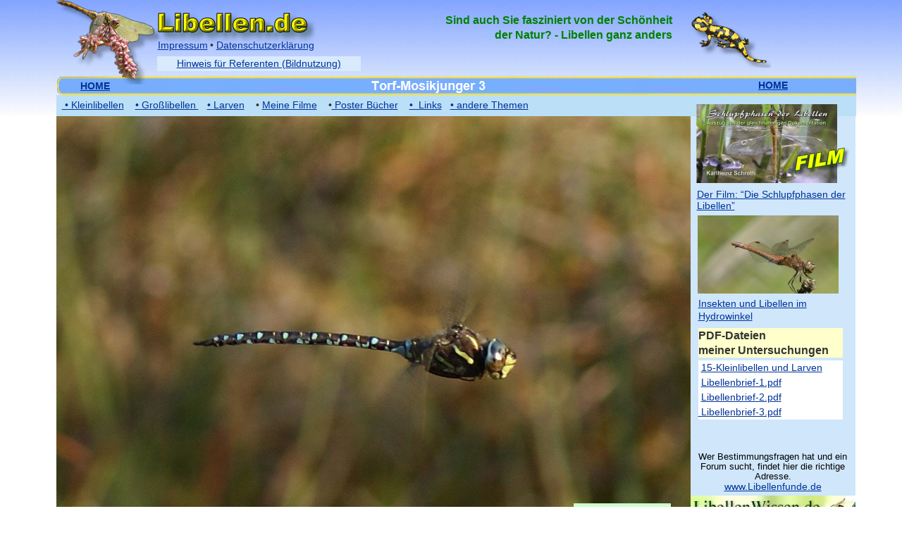

--- FILE ---
content_type: text/html
request_url: http://karlheinz-schroth.de/Grosslibellen/Torf-Mosaikjungfer/Torf-Mosikjunger-3/torf-mosikjunger-3.html
body_size: 13837
content:

<!DOCTYPE HTML PUBLIC "-//W3C//DTD HTML 4.01 Transitional//EN">
<html>
<head>
<title>Torf-Mosikjunger 3</title>
<meta http-equiv="Content-Type" content="text/html; charset=ISO-8859-1">
<meta name="Generator" content="NetObjects Fusion 12 (http://NetObjects.com)">
<link rel="stylesheet" type="text/css" href="../../../fusion.css">
<link rel="stylesheet" type="text/css" href="../../../style.css">
<link rel="stylesheet" type="text/css" href="../../../site.css">
<style type="text/css" title="NOF_STYLE_SHEET">
<!--
body { margin:0px auto; width:1149px; }
div#LayoutLYR { float:left; position:absolute; }
div#Rechteck6LYR { position:absolute; top:771px; left:14px; width:900px; height:234px; z-index:1 }
div#Bild117LYR { position:absolute; top:854px; left:23px; width:200px; height:108px; z-index:2 }
div#Text142LYR { position:absolute; top:966px; left:24px; width:145px; height:21px; z-index:3 }
div#Bild170LYR { position:absolute; top:854px; left:242px; width:200px; height:112px; z-index:4 }
div#Text282LYR { position:absolute; top:966px; left:242px; width:197px; height:21px; z-index:5 }
div#Bild110LYR { position:absolute; top:854px; left:461px; width:200px; height:110px; z-index:6 }
div#Text160LYR { position:absolute; top:966px; left:461px; width:146px; height:21px; z-index:7 }
div#Text274LYR { position:absolute; top:808px; left:23px; width:866px; height:42px; z-index:8 }
div#Text275LYR { position:absolute; top:784px; left:23px; width:793px; height:21px; z-index:9 }
div#Bild166LYR { position:absolute; top:854px; left:679px; width:200px; height:111px; z-index:10 }
div#Text276LYR { position:absolute; top:966px; left:680px; width:233px; height:21px; z-index:11 }
div#Bild167LYR { position:absolute; top:857px; left:794px; width:80px; height:42px; z-index:12 }
div#Bild168LYR { position:absolute; top:860px; left:567px; width:80px; height:42px; z-index:13 }
div#Bild169LYR { position:absolute; top:857px; left:356px; width:80px; height:42px; z-index:14 }
div#Bild162LYR { position:absolute; top:905px; left:135px; width:80px; height:42px; z-index:15 }
div#Rechteck7LYR { position:absolute; top:135px; left:14px; width:900px; height:30px; z-index:16 }
div#Banner1LYR { position:absolute; top:109px; left:164px; width:750px; height:26px; z-index:17 }
div#Tabelle2LYR { position:absolute; top:109px; left:914px; width:235px; height:26px; z-index:18 }
div#Bild6LYR { position:absolute; top:109px; left:15px; width:157px; height:26px; z-index:19 }
div#Bild3LYR { position:absolute; top:0px; left:14px; width:151px; height:120px; z-index:20 }
div#Text19LYR { position:absolute; top:112px; left:28px; width:83px; height:21px; z-index:21 }
div#Bild69LYR { position:absolute; top:16px; left:914px; width:114px; height:80px; z-index:22 }
div#Rechteck3LYR { position:absolute; top:165px; left:914px; width:234px; height:600px; z-index:23 }
div#Bild82LYR { position:absolute; top:15px; left:155px; width:233px; height:49px; z-index:24 }
div#Text134LYR { position:absolute; top:18px; left:556px; width:332px; height:42px; z-index:25 }
div#Text135LYR { position:absolute; top:54px; left:158px; width:236px; height:22px; z-index:26 }
div#Text117LYR { position:absolute; top:268px; left:923px; width:211px; height:32px; z-index:27 }
div#Bild100LYR { position:absolute; top:704px; left:914px; width:234px; height:60px; z-index:28 }
div#Text118LYR { position:absolute; top:642px; left:921px; width:220px; height:56px; z-index:29 }
div#Bild171LYR { position:absolute; top:306px; left:924px; width:200px; height:111px; z-index:30 }
div#Text249LYR { position:absolute; top:422px; left:925px; width:200px; height:36px; z-index:31 }
div#Text270LYR { position:absolute; top:80px; left:157px; width:289px; height:21px; z-index:32 }
div#Text265LYR { position:absolute; top:512px; left:925px; width:205px; height:84px; z-index:33 }
div#Text231LYR { position:absolute; top:466px; left:925px; width:205px; height:42px; z-index:34 }
div#Text279LYR { position:absolute; top:139px; left:22px; width:675px; height:21px; z-index:35 }
div#Rechteck5LYR { position:absolute; top:135px; left:914px; width:235px; height:30px; z-index:36 }
div#Bild164LYR { position:absolute; top:148px; left:922px; width:200px; height:112px; z-index:37 }
div#Bild165LYR { position:absolute; top:209px; left:1061px; width:80px; height:42px; z-index:38 }
div#Bild156LYR { position:absolute; top:165px; left:14px; width:900px; height:600px; z-index:39 }
div#Text261LYR { position:absolute; top:715px; left:748px; width:138px; height:21px; z-index:40 }
-->
</style>

</head>
<body class="nof-centerBody">
  <div id="LayoutLYR">
    <div id="Bild156LYR"><img id="Bild156" height="600" width="900" src="../../../Grosslibellen/Torf-Mosaikjungfer/Torf-Mosikjunger-3/DSC02280-Hochmoor.jpg" border="0" alt="DSC02280 Hochmoor" title="DSC02280 Hochmoor"></div>
    <div id="Text261LYR" class="TextObject" style="background-color: rgb(204,255,204);">
      <p style="text-align: center; margin-bottom: 0px;"><a href="../../../Grosslibellen/Torf-Mosaikjungfer/torf-mosaikjungfer.html">zurück nach oben</a></p>
    </div>
    <div id="Rechteck6LYR"><img id="Rechteck6" height="234" width="900" src="../../../Rectangle_8.gif" border="0"></div>
    <div id="Bild117LYR"><a href="http://youtu.be/TTHeI_D2QKk"><img id="Bild117" height="108" width="200" src="../../../Amselgesang.jpg" border="0" alt="Amselgesang" title="Amselgesang"></a></div>
    <div id="Text142LYR" class="TextObject">
      <p style="margin-bottom: 0px;"><a href="http://youtu.be/TTHeI_D2QKk">Amselgesang</a></p>
    </div>
    <div id="Bild170LYR"><a href="http://youtu.be/fWrEtMgnuC8"><img id="Bild170" height="112" width="200" src="../../../Feuersallamander.jpg" border="0" alt="Feuersallamander im Wengleinpark" title="Feuersallamander im Wengleinpark"></a></div>
    <div id="Text282LYR" class="TextObject">
      <p style="margin-bottom: 0px;"><a href="http://youtu.be/fWrEtMgnuC8">Feuersalamander</a></p>
    </div>
    <div id="Bild110LYR"><a href="http://youtu.be/IwMeZ4Ygdpc"><img id="Bild110" height="110" width="200" src="../../../Feldwespe.jpg" border="0" alt="Feldwespe aus dem FILM " title="Feldwespe aus dem FILM "></a></div>
    <div id="Text160LYR" class="TextObject">
      <p style="margin-bottom: 0px;"><a href="http://youtu.be/IwMeZ4Ygdpc">Feldwespen</a></p>
    </div>
    <div id="Text274LYR" class="TextObject">
      <p style="margin-bottom: 0px;">Hinweis: Beim Ansehen der Filme werden Sie eventuell zu youtude weitergeleitet. Es gelten dann die Bedingungen (Datenschutz, Cookies usw.) von YouTube, wir haben darauf keinen Einfluss. Bitte informieren Sie sich.</p>
    </div>
    <div id="Text275LYR" class="TextObject">
      <p style="margin-bottom: 0px;"><span style="font-size: 20px;">Filmclips - Weitere Filmprojekte die ihr auf Youtube anschauen könnt!</span></p>
    </div>
    <div id="Bild166LYR"><img id="Bild166" height="111" width="200" src="../../../Areaktionslehre-6_1.jpg" border="0" alt="Areaktionslehre-6_1" title="Areaktionslehre-6_1"></div>
    <div id="Text276LYR" class="TextObject">
      <p style="margin-bottom: 0px;">• Insekten / Libellen im Hydrowinkel</a></p>
    </div>
    <div id="Bild167LYR"><img id="Bild167" height="42" width="80" src="../../../Film-80_1_1.png" border="0" alt="Film-80_1" title="Film-80_1"></div>
    <div id="Bild168LYR"><img id="Bild168" height="42" width="80" src="../../../Film-80_1_1.png" border="0" alt="Film-80_1" title="Film-80_1"></div>
    <div id="Bild169LYR"><img id="Bild169" height="42" width="80" src="../../../Film-80_1_1.png" border="0" alt="Film-80_1" title="Film-80_1"></div>
    <div id="Bild162LYR"><img id="Bild162" height="42" width="80" src="../../../Film-80_1_1.png" border="0" alt="Film-80_1" title="Film-80_1"></div>
    <div id="Rechteck7LYR"><img id="Rechteck7" height="30" width="900" src="../../../Rectangle_4.gif" border="0"></div>
    <div id="Banner1LYR">
      <div title="Torf-Mosikjunger 3" style="width: 750px; height: 26px; background-repeat: no-repeat; background-image: url('../../../Torf-Mosikjunger-3_NButton-2-blau-750.png');">
        <p style="visibility: hidden;">Torf-Mosikjunger 3</p>
      </div>
    </div>
    <div id="Tabelle2LYR">
      <table id="Tabelle2" border="0" cellspacing="0" cellpadding="0" width="100%" style="background-color: rgb(255,255,255); background-image: url('../../../Button-2-blau2.png'); height: 26px;">
        <tr style="height: 26px;">
          <td width="235">
            <p style="text-align: center; margin-bottom: 0px;"><span style="font-size: 20px; color: rgb(255,255,255);"><a href="../../../index.html"><b>HOME</b></a></span></p>
          </td>
        </tr>
      </table>
    </div>
    <div id="Bild6LYR"><img id="Bild6" height="26" width="157" src="../../../Button-2-blau.png" border="0" alt="Button-2-blau" title="Button-2-blau"></div>
    <div id="Bild3LYR"><img id="Bild3" height="120" width="151" src="../../../Blutrote-Heidelibelle-180.png" border="0"></div>
    <div id="Text19LYR" class="TextObject">
      <p style="text-align: center; margin-bottom: 0px;"><a href="../../../index.html"><b>HOME</a><span style="font-size: 12pt;"></span></b></p>
    </div>
    <div id="Bild69LYR"><img id="Bild69" height="80" width="114" src="../../../Feuersalamander-80.png" border="0" alt="Feuersalamander und Erste Hilfe Koffer" title="Feuersalamander und Erste Hilfe Koffer"></div>
    <div id="Rechteck3LYR"><img id="Rechteck3" height="600" width="234" src="../../../Rectangle_2.gif" border="0"></div>
    <div id="Bild82LYR"><img id="Bild82" height="49" width="233" src="../../../Libellen-Logo-Text-1-.png" border="0" alt="Libellen-Logo" title="Libellen-Logo"></div>
    <div id="Text134LYR" class="TextObject">
      <p style="text-align: right; margin-bottom: 0px;"><b><span style="font-size: 16px; color: rgb(0,128,0);">Sind auch Sie fasziniert von der Schönheit der Natur? - Libellen ganz anders</span></b></p>
    </div>
    <div id="Text135LYR" class="TextObject">
      <p style="margin-bottom: 0px;"><span style="font-size: 12px;"><a href="../../../Impressum/impressum.html">Impressum</a> </span>• <a href="../../../Datenschutz/datenschutz.html">Datenschutzerklärung </a></p>
    </div>
    <div id="Text117LYR" class="TextObject">
      <p style="line-height: 16px; margin-bottom: 0px;"><a href="../../../Filme/filme.html">Der Film: &#8220;Die Schlupfphasen der Libellen&#8221;</a></p>
    </div>
    <div id="Bild100LYR"><a href="http://www.libellenfunde.de"><img id="Bild100" height="60" width="234" src="../../../Larve_im_Schlamm-01-1-.jpg" border="0" alt="Larve_im_Schlamm-01[1]" title="Larve_im_Schlamm-01[1]"></a></div>
    <div id="Text118LYR" class="TextObject">
      <p style="line-height: 14px; text-align: center; margin-bottom: 0px;"><span style="color: rgb(0,0,0);"><span style="font-size: 10pt;">Wer Bestimmungsfragen hat und ein Forum sucht, findet hier die richtige Adresse.<br></span><span style="font-family: 'Times New Roman', Times, Serif; font-size: 12pt;"><a href="http://www.libellenfunde.de">www.Libellenfunde.de</a></span></span></p>
    </div>
    <div id="Bild171LYR"><a href="http://youtu.be/yc8vQYBwS_4"><img id="Bild171" height="111" width="200" src="../../../Areaktionslehre-6.jpg" border="0" alt="Heidelibellen ganz nah" title="Heidelibellen ganz nah"></a></div>
    <div id="Text249LYR" class="TextObject">
      <p style="line-height: 18px; margin-bottom: 0px;"><a href="http://youtu.be/yc8vQYBwS_4">Insekten und Libellen im Hydrowinkel</a></p>
    </div>
    <div id="Text270LYR" class="TextObject" style="background-color: rgb(216,234,252);">
      <p style="text-align: center; margin-bottom: 0px;"><a href="../../../Impressum/impressum.html">Hinweis für Referenten (Bildnutzung)</a></p>
    </div>
    <div id="Text265LYR" class="TextObject" style="background-color: rgb(255,255,255);">
      <p style="margin-bottom: 0px;">&nbsp;<a href="http://www.karlheinz-schroth.de/PDF/Bestimmungsschluessel-15-Kleinlibellen.pdf">15-Kleinlibellen und Larven</a><br>&nbsp;<a href="http://www.karlheinz-schroth.de/PDF/Libellenbrief-1.pdf">Libellenbrief-1.pdf</a><br>&nbsp;<a href="http://www.karlheinz-schroth.de/PDF/Libellenbrief-2.pdf">Libellenbrief-2.pdf</a><br><a href="http://www.karlheinz-schroth.de/PDF/Libellenbrief-3.pdf">&nbsp;Libellenbrief-3.pdf</a></p>
    </div>
    <div id="Text231LYR" class="TextObject" style="background-color: rgb(255,255,204);">
      <p style="text-align: left; margin-bottom: 0px;"><b><span style="font-size: 16px;">PDF-Dateien<br>meiner Untersuchungen</span></b></p>
    </div>
    <div id="Text279LYR" class="TextObject">
      <p style="margin-bottom: 0px;"><a href="../../../Kleinlibellen/kleinlibellen.html">&nbsp;• Kleinlibellen</a>&nbsp;&nbsp;&nbsp; <a href="../../../Grosslibellen/grosslibellen.html">• Großlibellen </a>&nbsp;&nbsp; <a href="../../../Larven/larven.html">• Larven</a>&nbsp;&nbsp;&nbsp; • <a href="../../../Filme/filme.html">Meine Filme</a>&nbsp;&nbsp;&nbsp; •<a href="../../../Poster-und-Bucher/poster-und-bucher.html"> Poster Bücher</a>&nbsp;&nbsp;&nbsp; <a href="../../../Links/links.html">•&nbsp; Links</a>&nbsp;&nbsp; <a href="../../../Andere-Themen/andere-themen.html">• andere Themen</a></p>
    </div>
    <div id="Rechteck5LYR"><img id="Rechteck5" height="30" width="235" src="../../../Rectangle_11.gif" border="0"></div>
    <div id="Bild164LYR"><a href="../../../Filme/filme.html"><img id="Bild164" height="112" width="200" src="../../../Schlupfphasen-1-_1.jpg" border="0" alt="Schlupfphasen[1]" title="Schlupfphasen[1]"></a></div>
    <div id="Bild165LYR"><img id="Bild165" height="42" width="80" src="../../../Film-80_1.png" border="0" alt="Film-80_1" title="Film-80_1"></div>
  </div>
</body>
</html>
 

--- FILE ---
content_type: text/css
request_url: http://karlheinz-schroth.de/style.css
body_size: 5780
content:
/* Text */
BODY {	background-image : url( "./hintergrund-2.jpg" );
	background-repeat : repeat-x;
	font-family : Arial,        Helvetica,        Geneva,        Sans-serif;
	font-size : 14px;
	color : rgb(51,51,51);
	background-color : rgb(255,255,255)}

.nof_SkyBlueBanners1-Default {
font-family:Arial; font-size:18px; color:rgb(255,255,255) ;
	font-style : normal;
	font-weight : bold
}

.nof_SkyBlueNavbar4-Regular {
font-family:Arial Unicode MS ; font-size:10pt; color:rgb(0,102,255) ;
	font-style : normal;
	font-weight : normal
}

.nof_SkyBlueNavbar5-Rollover {
font-family:Arial CE ; font-size:10pt; color:rgb(102,51,153) ;
	font-style : normal;
	font-weight : bold
}

.nof_SkyBlueNavbar6-Highlighted {
font-family:Arial CE ; font-size:10pt; color:rgb(0,128,0) 
}

.nof_SkyBlueNavbar7-HighlightedRollover {
font-family:Arial CE ; font-size:10pt; color:rgb(0,102,255) 
}

.nof_SkyBlueNavbar9-Regular {
font-family:Arial; font-size:8pt; color:rgb(51,51,51) 
}

.nof_SkyBlueNavbar10-Rollover {
font-family:Arial; font-size:8pt; color:rgb(51,51,51) 
}

.nof_SkyBlueNavbar11-Highlighted {
font-family:Arial; font-size:8pt; color:rgb(51,51,51) 
}

.nof_SkyBlueNavbar12-HighlightedRollover {
font-family:Arial; font-size:8pt; color:rgb(51,51,51) 
}


P {
	font-family: Arial,        Helvetica,        Geneva,        Sans-serif;
	font-size : 14px;
	color : rgb(51,51,51);
	line-height : 1.5em
}

.TextObject {
	font-family: Arial,        Helvetica,        Geneva,        Sans-serif;
	font-size : 14px;
	color : rgb(51,51,51)
}

.TextNavBar {
	font-family: Tahoma;
	font-size : 14px;
	color : rgb(118,156,165)
}

A:link {
	font-family: Arial,                                              Helvetica,                                              Geneva,                                              Sans-serif;
	font-size : 14px
}

A:visited {
	font-family: Tahoma;
	font-size : 14px;
	color : #663399
}

A:active {
	font-family: Tahoma;
	font-size : 14px;
	color : rgb(0,128,0)
}

H1 {
	font-family: Impact;
	font-weight : normal;
	color : rgb(118,156,165)
}

H2 {
	font-family: Impact;
	font-weight : lighter;
	color : rgb(172,216,227)
}

H3 {
	font-family: Arial,                                              Helvetica,                                              Geneva,                                              Sans-serif;
	font-weight : lighter
}



UL {
	font-family: Tahoma;
	font-size : 14px
}

OL {
	font-family: Tahoma;
	font-size : 14px
}

A {
	font-size: 14px;
	font-family : Tahoma;
	color : rgb(0,51,153)
}

H4 {
	color: rgb(118,156,165);
	font-family : Arial Black }

H5 {
	font-family: Arial,                                              Helvetica,                                              Geneva,                                              Sans-serif
}

H6 {
	font-family: Arial,                                              Helvetica,                                              Geneva,                                              Sans-serif
}.ui-accordion{
	border: 1px solid #7F989D !important;
	border-top: none !important
}
 .ui-accordion a {
	border: none !important
}
div.ui-accordion.selected a.head.selected                                              {
	background-image: url( "file:///C:/Users/kschroth/Desktop/Net Objekt 12/dzl-natur/Styles/Sky - Blue/Images/AccordionTabOpen.png" ) !important;
	color: #43ADC7 !important
}
.ui-accordion a.head {
	background-image: url( "file:///C:/Users/kschroth/Desktop/Net Objekt 12/dzl-natur/Styles/Sky - Blue/Images/AccordionTabClosed.png" ) !important;
	background-color: #ffffff !important;
	border: none !important;
	font-size: 11px !important;
	color: #43ADC7 !important;
	font-weight: normal !important;
	text-indent: 25px !important;
	height: 30px !important;
	line-height: 30px !important
}
.ui-accordion .ui-accordion-panel a {
	display: inline !important
}

/* Tabs */
.ui-tabs-panel {
	border: 1px solid #7F989D !important;
	padding: 5px !important
}
.ui-tabs-nav a {
	background-image: url( "file:///C:/Users/kschroth/Desktop/Net Objekt 12/dzl-natur/Styles/Sky - Blue/Images/tab_top.png" ) !important;
	font-weight: normal !important;
	color: #43ADC7 !important;
	font-size: 11px !important;
	line-height: 22px !important
}
.ui-tabs-nav .ui-tabs-selected a {
	color: #43ADC7 !important
}
.ui-tabs-nav a span                                              {
	background-image: url( "file:///C:/Users/kschroth/Desktop/Net Objekt 12/dzl-natur/Styles/Sky - Blue/Images/tab_top.png" ) !important;
	max-height: 50px;
	height: 22px !important
}

div.TogglePaneFancyHeader {
	font-family: inherit !important;
	font-size: 11px !important;
	font-weight: normal !important;
	line-height: 30px;
	height: 30px !important;
	padding: 0px !important;
	text-indent: 25px;
	cursor: pointer;
	border: 1px solid #7F989D !important;
	border-width: 0px 1px !important;
	background-color: transparent !important;
	background-image: url( "file:///C:/Users/kschroth/Desktop/Net Objekt 12/dzl-natur/Styles/Sky - Blue/Images/TogglePaneOpen.png" ) !important;
	background-position: 0% 0% !important;
	color: #43ADC7 !important
}
div.TogglePaneFancyHeaderClosed {
	background-color: transparent !important;
	background-image: url( "file:///C:/Users/kschroth/Desktop/Net Objekt 12/dzl-natur/Styles/Sky - Blue/Images/TogglePaneClosed.png" ) !important;
	background-position: 0% 0% !important;
	color: #43ADC7 !important
}
div.TogglePanePlainContent {
	border: 1px solid #7F989D !important;
	border-top: none !important
}
A:hover {
	font-family: Tahoma;
	font-size : 14px;
	color : rgb(0,102,255);
	font-style : italic
}

/* Accordion */
.ui-tabs-nav a:hover span{
	background-position: 0 -50px !important
}
.ui-tabs-nav a:hover{
	background-position: 100% -150px !important;
	color: #43ADC7 !important
}

/* Toggle Pane */


--- FILE ---
content_type: text/css
request_url: http://karlheinz-schroth.de/site.css
body_size: 184
content:
/* CSS-Definitionsdatei, die Site-übergreifende Stylesheets enthält */

.TextNavBar {
	font-family: Arial, Helvetica, Geneva, Sans-serif;
 	font-size: 10pt;
 	line-height: 12px
}